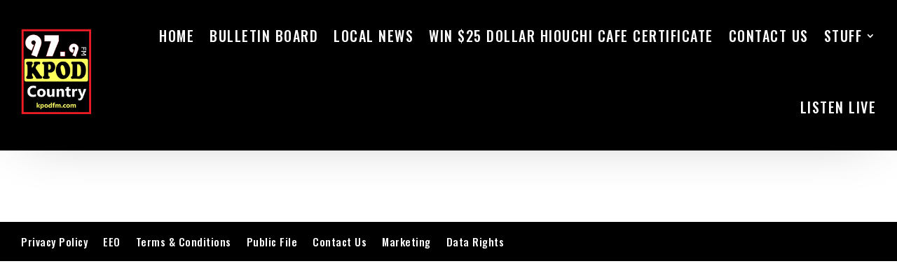

--- FILE ---
content_type: text/html; charset=utf-8
request_url: https://www.google.com/recaptcha/api2/aframe
body_size: 269
content:
<!DOCTYPE HTML><html><head><meta http-equiv="content-type" content="text/html; charset=UTF-8"></head><body><script nonce="lBzT0aredRRXH3CQ3Yg2GQ">/** Anti-fraud and anti-abuse applications only. See google.com/recaptcha */ try{var clients={'sodar':'https://pagead2.googlesyndication.com/pagead/sodar?'};window.addEventListener("message",function(a){try{if(a.source===window.parent){var b=JSON.parse(a.data);var c=clients[b['id']];if(c){var d=document.createElement('img');d.src=c+b['params']+'&rc='+(localStorage.getItem("rc::a")?sessionStorage.getItem("rc::b"):"");window.document.body.appendChild(d);sessionStorage.setItem("rc::e",parseInt(sessionStorage.getItem("rc::e")||0)+1);localStorage.setItem("rc::h",'1768918646424');}}}catch(b){}});window.parent.postMessage("_grecaptcha_ready", "*");}catch(b){}</script></body></html>